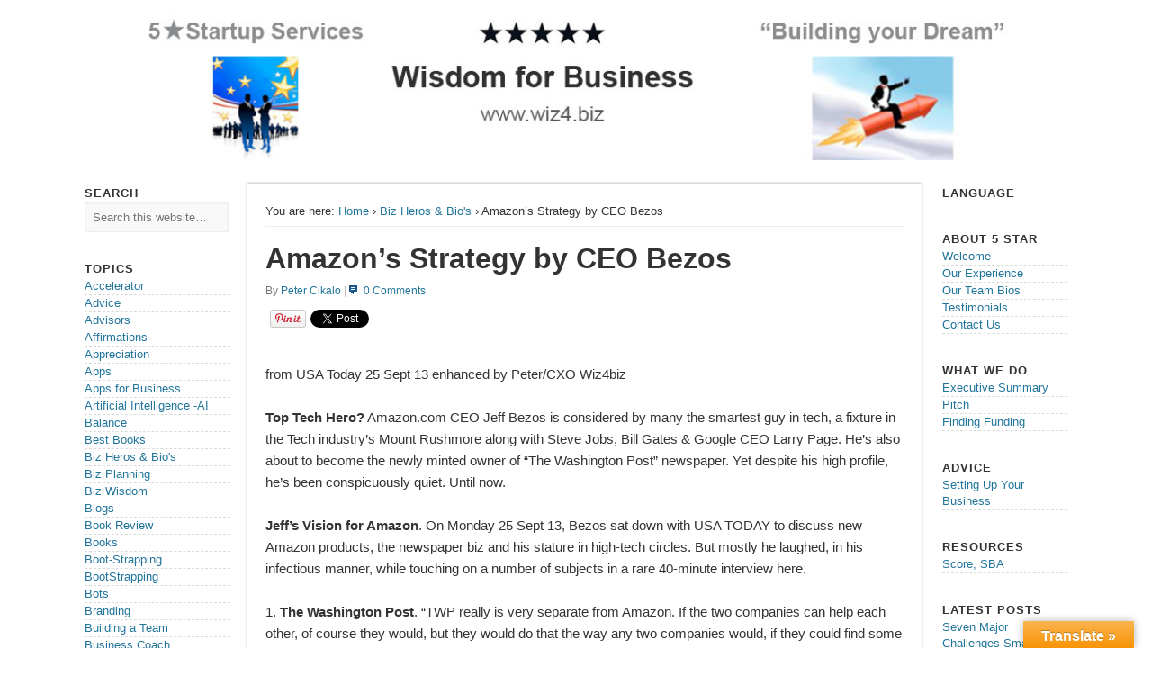

--- FILE ---
content_type: text/html; charset=UTF-8
request_url: https://wiz4.biz/amazons-strategy-by-ceo-bezos/
body_size: 14782
content:
<!DOCTYPE html>
<html lang="en">
<head>
<meta charset="UTF-8" />
<meta name="viewport" content="width=device-width" />
<meta property="og:title" content="Amazon’s Strategy by CEO Bezos">
<meta property="og:type" content="article">
<meta property="og:url" content="http://wiz4.biz/amazons-strategy-by-ceo-bezos/">
<meta property="og:image" content="/wp-content/uploads/wiz4biz.jpg">
<meta property="og:description" content="Wiz4.biz - Wisdom for Business">
<meta property="og:site_name" content="Wiz4.biz - Wisdom for Business">
<meta property="fb:admins" content="">
<meta property="twitter:card" content="summary">
<meta property="twitter:site" content="@wiz4biz">
<meta property="twitter:creator" content="@wiz4biz">
<meta name="robots" content="NOODP, NOYDIR">
<meta name="msvalidate.01" content="6D1E7C69123F5CE36834570D92871A8B">
<meta name="alexaVerifyID" content="X3GyAoxkO897Oi1E_amSegdEXWI">
<title>Amazon&#039;s Strategy by CEO Bezos</title>
<link rel="profile" href="http://gmpg.org/xfn/11" />
<link rel="pingback" href="https://wiz4.biz/xmlrpc.php" />
<link rel="shortcut icon" type="image/x-icon" href="/wp-content/uploads/favicon.ico">
<link rel="apple-touch-icon" href="/wp-content/uploads/ico-iphone.png">
<link rel="apple-touch-icon" sizes="72x72" href="/wp-content/uploads/ico-ipad.png">
<link rel="apple-touch-icon" sizes="114x114" href="/wp-content/uploads/ico-iphone-4.png">
<link rel="author" href="https://plus.google.com/111419967291093329345">
<!--[if lt IE 9]>
<script src="https://wiz4.biz/wp-content/themes/esplanade/scripts/html5.js" type="text/javascript"></script>
<![endif]-->
<meta name='robots' content='index, follow, max-image-preview:large, max-snippet:-1, max-video-preview:-1' />

	<!-- This site is optimized with the Yoast SEO plugin v26.8 - https://yoast.com/product/yoast-seo-wordpress/ -->
	<meta name="description" content="Top Tech Hero? Jeff’s Vision for Amazon. The Washington Post. New Kindle Tablets, Free Tech Support?" />
	<link rel="canonical" href="https://wiz4.biz/amazons-strategy-by-ceo-bezos/" />
	<meta name="twitter:label1" content="Written by" />
	<meta name="twitter:data1" content="Peter Cikalo" />
	<meta name="twitter:label2" content="Est. reading time" />
	<meta name="twitter:data2" content="2 minutes" />
	<script type="application/ld+json" class="yoast-schema-graph">{"@context":"https://schema.org","@graph":[{"@type":"Article","@id":"https://wiz4.biz/amazons-strategy-by-ceo-bezos/#article","isPartOf":{"@id":"https://wiz4.biz/amazons-strategy-by-ceo-bezos/"},"author":{"name":"Peter Cikalo","@id":"https://wiz4.biz/#/schema/person/1fb09333e5d44068a1510211e1ac3704"},"headline":"Amazon’s Strategy by CEO Bezos","datePublished":"2013-10-04T10:37:55+00:00","dateModified":"2013-10-04T10:39:36+00:00","mainEntityOfPage":{"@id":"https://wiz4.biz/amazons-strategy-by-ceo-bezos/"},"wordCount":389,"keywords":["Amazom"],"articleSection":["Biz Heros &amp; Bio's","Biz Planning","Biz Wisdom"],"inLanguage":"en"},{"@type":"WebPage","@id":"https://wiz4.biz/amazons-strategy-by-ceo-bezos/","url":"https://wiz4.biz/amazons-strategy-by-ceo-bezos/","name":"Amazon's Strategy by CEO Bezos","isPartOf":{"@id":"https://wiz4.biz/#website"},"datePublished":"2013-10-04T10:37:55+00:00","dateModified":"2013-10-04T10:39:36+00:00","author":{"@id":"https://wiz4.biz/#/schema/person/1fb09333e5d44068a1510211e1ac3704"},"description":"Top Tech Hero? Jeff’s Vision for Amazon. The Washington Post. New Kindle Tablets, Free Tech Support?","breadcrumb":{"@id":"https://wiz4.biz/amazons-strategy-by-ceo-bezos/#breadcrumb"},"inLanguage":"en","potentialAction":[{"@type":"ReadAction","target":["https://wiz4.biz/amazons-strategy-by-ceo-bezos/"]}]},{"@type":"BreadcrumbList","@id":"https://wiz4.biz/amazons-strategy-by-ceo-bezos/#breadcrumb","itemListElement":[{"@type":"ListItem","position":1,"name":"Home","item":"https://wiz4.biz/"},{"@type":"ListItem","position":2,"name":"Amazon’s Strategy by CEO Bezos"}]},{"@type":"WebSite","@id":"https://wiz4.biz/#website","url":"https://wiz4.biz/","name":"Wiz4.biz","description":"Wisdom for Business","potentialAction":[{"@type":"SearchAction","target":{"@type":"EntryPoint","urlTemplate":"https://wiz4.biz/?s={search_term_string}"},"query-input":{"@type":"PropertyValueSpecification","valueRequired":true,"valueName":"search_term_string"}}],"inLanguage":"en"},{"@type":"Person","@id":"https://wiz4.biz/#/schema/person/1fb09333e5d44068a1510211e1ac3704","name":"Peter Cikalo","image":{"@type":"ImageObject","inLanguage":"en","@id":"https://wiz4.biz/#/schema/person/image/","url":"https://secure.gravatar.com/avatar/70d35628db91bc8e0b42ed06f0993f9051c3d84a6a6f26ebc8ccb71fb63626cd?s=96&r=g","contentUrl":"https://secure.gravatar.com/avatar/70d35628db91bc8e0b42ed06f0993f9051c3d84a6a6f26ebc8ccb71fb63626cd?s=96&r=g","caption":"Peter Cikalo"},"description":"&gt;40 years in Business or helping other Businesses to \"Start or Grow\". BSEE, so I can understand almost any technology. Peter/CXO","sameAs":["https://wiz4.biz","https://x.com/Wiz4biz"],"url":"https://wiz4.biz/author/pcikalo/"}]}</script>
	<!-- / Yoast SEO plugin. -->


<link rel='dns-prefetch' href='//translate.google.com' />
<link rel="alternate" type="application/rss+xml" title="Wiz4.biz &raquo; Feed" href="https://wiz4.biz/feed/" />
<link rel="alternate" type="application/rss+xml" title="Wiz4.biz &raquo; Comments Feed" href="https://wiz4.biz/comments/feed/" />
<link rel="alternate" title="oEmbed (JSON)" type="application/json+oembed" href="https://wiz4.biz/wp-json/oembed/1.0/embed?url=https%3A%2F%2Fwiz4.biz%2Famazons-strategy-by-ceo-bezos%2F" />
<link rel="alternate" title="oEmbed (XML)" type="text/xml+oembed" href="https://wiz4.biz/wp-json/oembed/1.0/embed?url=https%3A%2F%2Fwiz4.biz%2Famazons-strategy-by-ceo-bezos%2F&#038;format=xml" />
		<!-- This site uses the Google Analytics by ExactMetrics plugin v8.11.1 - Using Analytics tracking - https://www.exactmetrics.com/ -->
		<!-- Note: ExactMetrics is not currently configured on this site. The site owner needs to authenticate with Google Analytics in the ExactMetrics settings panel. -->
					<!-- No tracking code set -->
				<!-- / Google Analytics by ExactMetrics -->
		<style id='wp-img-auto-sizes-contain-inline-css' type='text/css'>
img:is([sizes=auto i],[sizes^="auto," i]){contain-intrinsic-size:3000px 1500px}
/*# sourceURL=wp-img-auto-sizes-contain-inline-css */
</style>
<style id='wp-emoji-styles-inline-css' type='text/css'>

	img.wp-smiley, img.emoji {
		display: inline !important;
		border: none !important;
		box-shadow: none !important;
		height: 1em !important;
		width: 1em !important;
		margin: 0 0.07em !important;
		vertical-align: -0.1em !important;
		background: none !important;
		padding: 0 !important;
	}
/*# sourceURL=wp-emoji-styles-inline-css */
</style>
<style id='wp-block-library-inline-css' type='text/css'>
:root{--wp-block-synced-color:#7a00df;--wp-block-synced-color--rgb:122,0,223;--wp-bound-block-color:var(--wp-block-synced-color);--wp-editor-canvas-background:#ddd;--wp-admin-theme-color:#007cba;--wp-admin-theme-color--rgb:0,124,186;--wp-admin-theme-color-darker-10:#006ba1;--wp-admin-theme-color-darker-10--rgb:0,107,160.5;--wp-admin-theme-color-darker-20:#005a87;--wp-admin-theme-color-darker-20--rgb:0,90,135;--wp-admin-border-width-focus:2px}@media (min-resolution:192dpi){:root{--wp-admin-border-width-focus:1.5px}}.wp-element-button{cursor:pointer}:root .has-very-light-gray-background-color{background-color:#eee}:root .has-very-dark-gray-background-color{background-color:#313131}:root .has-very-light-gray-color{color:#eee}:root .has-very-dark-gray-color{color:#313131}:root .has-vivid-green-cyan-to-vivid-cyan-blue-gradient-background{background:linear-gradient(135deg,#00d084,#0693e3)}:root .has-purple-crush-gradient-background{background:linear-gradient(135deg,#34e2e4,#4721fb 50%,#ab1dfe)}:root .has-hazy-dawn-gradient-background{background:linear-gradient(135deg,#faaca8,#dad0ec)}:root .has-subdued-olive-gradient-background{background:linear-gradient(135deg,#fafae1,#67a671)}:root .has-atomic-cream-gradient-background{background:linear-gradient(135deg,#fdd79a,#004a59)}:root .has-nightshade-gradient-background{background:linear-gradient(135deg,#330968,#31cdcf)}:root .has-midnight-gradient-background{background:linear-gradient(135deg,#020381,#2874fc)}:root{--wp--preset--font-size--normal:16px;--wp--preset--font-size--huge:42px}.has-regular-font-size{font-size:1em}.has-larger-font-size{font-size:2.625em}.has-normal-font-size{font-size:var(--wp--preset--font-size--normal)}.has-huge-font-size{font-size:var(--wp--preset--font-size--huge)}.has-text-align-center{text-align:center}.has-text-align-left{text-align:left}.has-text-align-right{text-align:right}.has-fit-text{white-space:nowrap!important}#end-resizable-editor-section{display:none}.aligncenter{clear:both}.items-justified-left{justify-content:flex-start}.items-justified-center{justify-content:center}.items-justified-right{justify-content:flex-end}.items-justified-space-between{justify-content:space-between}.screen-reader-text{border:0;clip-path:inset(50%);height:1px;margin:-1px;overflow:hidden;padding:0;position:absolute;width:1px;word-wrap:normal!important}.screen-reader-text:focus{background-color:#ddd;clip-path:none;color:#444;display:block;font-size:1em;height:auto;left:5px;line-height:normal;padding:15px 23px 14px;text-decoration:none;top:5px;width:auto;z-index:100000}html :where(.has-border-color){border-style:solid}html :where([style*=border-top-color]){border-top-style:solid}html :where([style*=border-right-color]){border-right-style:solid}html :where([style*=border-bottom-color]){border-bottom-style:solid}html :where([style*=border-left-color]){border-left-style:solid}html :where([style*=border-width]){border-style:solid}html :where([style*=border-top-width]){border-top-style:solid}html :where([style*=border-right-width]){border-right-style:solid}html :where([style*=border-bottom-width]){border-bottom-style:solid}html :where([style*=border-left-width]){border-left-style:solid}html :where(img[class*=wp-image-]){height:auto;max-width:100%}:where(figure){margin:0 0 1em}html :where(.is-position-sticky){--wp-admin--admin-bar--position-offset:var(--wp-admin--admin-bar--height,0px)}@media screen and (max-width:600px){html :where(.is-position-sticky){--wp-admin--admin-bar--position-offset:0px}}

/*# sourceURL=wp-block-library-inline-css */
</style><style id='global-styles-inline-css' type='text/css'>
:root{--wp--preset--aspect-ratio--square: 1;--wp--preset--aspect-ratio--4-3: 4/3;--wp--preset--aspect-ratio--3-4: 3/4;--wp--preset--aspect-ratio--3-2: 3/2;--wp--preset--aspect-ratio--2-3: 2/3;--wp--preset--aspect-ratio--16-9: 16/9;--wp--preset--aspect-ratio--9-16: 9/16;--wp--preset--color--black: #000000;--wp--preset--color--cyan-bluish-gray: #abb8c3;--wp--preset--color--white: #ffffff;--wp--preset--color--pale-pink: #f78da7;--wp--preset--color--vivid-red: #cf2e2e;--wp--preset--color--luminous-vivid-orange: #ff6900;--wp--preset--color--luminous-vivid-amber: #fcb900;--wp--preset--color--light-green-cyan: #7bdcb5;--wp--preset--color--vivid-green-cyan: #00d084;--wp--preset--color--pale-cyan-blue: #8ed1fc;--wp--preset--color--vivid-cyan-blue: #0693e3;--wp--preset--color--vivid-purple: #9b51e0;--wp--preset--gradient--vivid-cyan-blue-to-vivid-purple: linear-gradient(135deg,rgb(6,147,227) 0%,rgb(155,81,224) 100%);--wp--preset--gradient--light-green-cyan-to-vivid-green-cyan: linear-gradient(135deg,rgb(122,220,180) 0%,rgb(0,208,130) 100%);--wp--preset--gradient--luminous-vivid-amber-to-luminous-vivid-orange: linear-gradient(135deg,rgb(252,185,0) 0%,rgb(255,105,0) 100%);--wp--preset--gradient--luminous-vivid-orange-to-vivid-red: linear-gradient(135deg,rgb(255,105,0) 0%,rgb(207,46,46) 100%);--wp--preset--gradient--very-light-gray-to-cyan-bluish-gray: linear-gradient(135deg,rgb(238,238,238) 0%,rgb(169,184,195) 100%);--wp--preset--gradient--cool-to-warm-spectrum: linear-gradient(135deg,rgb(74,234,220) 0%,rgb(151,120,209) 20%,rgb(207,42,186) 40%,rgb(238,44,130) 60%,rgb(251,105,98) 80%,rgb(254,248,76) 100%);--wp--preset--gradient--blush-light-purple: linear-gradient(135deg,rgb(255,206,236) 0%,rgb(152,150,240) 100%);--wp--preset--gradient--blush-bordeaux: linear-gradient(135deg,rgb(254,205,165) 0%,rgb(254,45,45) 50%,rgb(107,0,62) 100%);--wp--preset--gradient--luminous-dusk: linear-gradient(135deg,rgb(255,203,112) 0%,rgb(199,81,192) 50%,rgb(65,88,208) 100%);--wp--preset--gradient--pale-ocean: linear-gradient(135deg,rgb(255,245,203) 0%,rgb(182,227,212) 50%,rgb(51,167,181) 100%);--wp--preset--gradient--electric-grass: linear-gradient(135deg,rgb(202,248,128) 0%,rgb(113,206,126) 100%);--wp--preset--gradient--midnight: linear-gradient(135deg,rgb(2,3,129) 0%,rgb(40,116,252) 100%);--wp--preset--font-size--small: 13px;--wp--preset--font-size--medium: 20px;--wp--preset--font-size--large: 36px;--wp--preset--font-size--x-large: 42px;--wp--preset--spacing--20: 0.44rem;--wp--preset--spacing--30: 0.67rem;--wp--preset--spacing--40: 1rem;--wp--preset--spacing--50: 1.5rem;--wp--preset--spacing--60: 2.25rem;--wp--preset--spacing--70: 3.38rem;--wp--preset--spacing--80: 5.06rem;--wp--preset--shadow--natural: 6px 6px 9px rgba(0, 0, 0, 0.2);--wp--preset--shadow--deep: 12px 12px 50px rgba(0, 0, 0, 0.4);--wp--preset--shadow--sharp: 6px 6px 0px rgba(0, 0, 0, 0.2);--wp--preset--shadow--outlined: 6px 6px 0px -3px rgb(255, 255, 255), 6px 6px rgb(0, 0, 0);--wp--preset--shadow--crisp: 6px 6px 0px rgb(0, 0, 0);}:where(.is-layout-flex){gap: 0.5em;}:where(.is-layout-grid){gap: 0.5em;}body .is-layout-flex{display: flex;}.is-layout-flex{flex-wrap: wrap;align-items: center;}.is-layout-flex > :is(*, div){margin: 0;}body .is-layout-grid{display: grid;}.is-layout-grid > :is(*, div){margin: 0;}:where(.wp-block-columns.is-layout-flex){gap: 2em;}:where(.wp-block-columns.is-layout-grid){gap: 2em;}:where(.wp-block-post-template.is-layout-flex){gap: 1.25em;}:where(.wp-block-post-template.is-layout-grid){gap: 1.25em;}.has-black-color{color: var(--wp--preset--color--black) !important;}.has-cyan-bluish-gray-color{color: var(--wp--preset--color--cyan-bluish-gray) !important;}.has-white-color{color: var(--wp--preset--color--white) !important;}.has-pale-pink-color{color: var(--wp--preset--color--pale-pink) !important;}.has-vivid-red-color{color: var(--wp--preset--color--vivid-red) !important;}.has-luminous-vivid-orange-color{color: var(--wp--preset--color--luminous-vivid-orange) !important;}.has-luminous-vivid-amber-color{color: var(--wp--preset--color--luminous-vivid-amber) !important;}.has-light-green-cyan-color{color: var(--wp--preset--color--light-green-cyan) !important;}.has-vivid-green-cyan-color{color: var(--wp--preset--color--vivid-green-cyan) !important;}.has-pale-cyan-blue-color{color: var(--wp--preset--color--pale-cyan-blue) !important;}.has-vivid-cyan-blue-color{color: var(--wp--preset--color--vivid-cyan-blue) !important;}.has-vivid-purple-color{color: var(--wp--preset--color--vivid-purple) !important;}.has-black-background-color{background-color: var(--wp--preset--color--black) !important;}.has-cyan-bluish-gray-background-color{background-color: var(--wp--preset--color--cyan-bluish-gray) !important;}.has-white-background-color{background-color: var(--wp--preset--color--white) !important;}.has-pale-pink-background-color{background-color: var(--wp--preset--color--pale-pink) !important;}.has-vivid-red-background-color{background-color: var(--wp--preset--color--vivid-red) !important;}.has-luminous-vivid-orange-background-color{background-color: var(--wp--preset--color--luminous-vivid-orange) !important;}.has-luminous-vivid-amber-background-color{background-color: var(--wp--preset--color--luminous-vivid-amber) !important;}.has-light-green-cyan-background-color{background-color: var(--wp--preset--color--light-green-cyan) !important;}.has-vivid-green-cyan-background-color{background-color: var(--wp--preset--color--vivid-green-cyan) !important;}.has-pale-cyan-blue-background-color{background-color: var(--wp--preset--color--pale-cyan-blue) !important;}.has-vivid-cyan-blue-background-color{background-color: var(--wp--preset--color--vivid-cyan-blue) !important;}.has-vivid-purple-background-color{background-color: var(--wp--preset--color--vivid-purple) !important;}.has-black-border-color{border-color: var(--wp--preset--color--black) !important;}.has-cyan-bluish-gray-border-color{border-color: var(--wp--preset--color--cyan-bluish-gray) !important;}.has-white-border-color{border-color: var(--wp--preset--color--white) !important;}.has-pale-pink-border-color{border-color: var(--wp--preset--color--pale-pink) !important;}.has-vivid-red-border-color{border-color: var(--wp--preset--color--vivid-red) !important;}.has-luminous-vivid-orange-border-color{border-color: var(--wp--preset--color--luminous-vivid-orange) !important;}.has-luminous-vivid-amber-border-color{border-color: var(--wp--preset--color--luminous-vivid-amber) !important;}.has-light-green-cyan-border-color{border-color: var(--wp--preset--color--light-green-cyan) !important;}.has-vivid-green-cyan-border-color{border-color: var(--wp--preset--color--vivid-green-cyan) !important;}.has-pale-cyan-blue-border-color{border-color: var(--wp--preset--color--pale-cyan-blue) !important;}.has-vivid-cyan-blue-border-color{border-color: var(--wp--preset--color--vivid-cyan-blue) !important;}.has-vivid-purple-border-color{border-color: var(--wp--preset--color--vivid-purple) !important;}.has-vivid-cyan-blue-to-vivid-purple-gradient-background{background: var(--wp--preset--gradient--vivid-cyan-blue-to-vivid-purple) !important;}.has-light-green-cyan-to-vivid-green-cyan-gradient-background{background: var(--wp--preset--gradient--light-green-cyan-to-vivid-green-cyan) !important;}.has-luminous-vivid-amber-to-luminous-vivid-orange-gradient-background{background: var(--wp--preset--gradient--luminous-vivid-amber-to-luminous-vivid-orange) !important;}.has-luminous-vivid-orange-to-vivid-red-gradient-background{background: var(--wp--preset--gradient--luminous-vivid-orange-to-vivid-red) !important;}.has-very-light-gray-to-cyan-bluish-gray-gradient-background{background: var(--wp--preset--gradient--very-light-gray-to-cyan-bluish-gray) !important;}.has-cool-to-warm-spectrum-gradient-background{background: var(--wp--preset--gradient--cool-to-warm-spectrum) !important;}.has-blush-light-purple-gradient-background{background: var(--wp--preset--gradient--blush-light-purple) !important;}.has-blush-bordeaux-gradient-background{background: var(--wp--preset--gradient--blush-bordeaux) !important;}.has-luminous-dusk-gradient-background{background: var(--wp--preset--gradient--luminous-dusk) !important;}.has-pale-ocean-gradient-background{background: var(--wp--preset--gradient--pale-ocean) !important;}.has-electric-grass-gradient-background{background: var(--wp--preset--gradient--electric-grass) !important;}.has-midnight-gradient-background{background: var(--wp--preset--gradient--midnight) !important;}.has-small-font-size{font-size: var(--wp--preset--font-size--small) !important;}.has-medium-font-size{font-size: var(--wp--preset--font-size--medium) !important;}.has-large-font-size{font-size: var(--wp--preset--font-size--large) !important;}.has-x-large-font-size{font-size: var(--wp--preset--font-size--x-large) !important;}
/*# sourceURL=global-styles-inline-css */
</style>

<style id='classic-theme-styles-inline-css' type='text/css'>
/*! This file is auto-generated */
.wp-block-button__link{color:#fff;background-color:#32373c;border-radius:9999px;box-shadow:none;text-decoration:none;padding:calc(.667em + 2px) calc(1.333em + 2px);font-size:1.125em}.wp-block-file__button{background:#32373c;color:#fff;text-decoration:none}
/*# sourceURL=/wp-includes/css/classic-themes.min.css */
</style>
<link rel='stylesheet' id='google-language-translator-css' href='https://wiz4.biz/wp-content/plugins/google-language-translator/css/style.css?ver=6.0.20' type='text/css' media='' />
<link rel='stylesheet' id='glt-toolbar-styles-css' href='https://wiz4.biz/wp-content/plugins/google-language-translator/css/toolbar.css?ver=6.0.20' type='text/css' media='' />
<link rel='stylesheet' id='theme-my-login-css' href='https://wiz4.biz/wp-content/plugins/theme-my-login/assets/styles/theme-my-login.min.css?ver=7.1.14' type='text/css' media='all' />
<link rel='stylesheet' id='esplanade-web-font-css' href='http://fonts.googleapis.com/css?family=Droid+Sans:regular,italic,bold,bolditalic&#038;subset=latin' type='text/css' media='all' />
<link rel='stylesheet' id='esplanade-css' href='https://wiz4.biz/wp-content/themes/esplanade/style.css' type='text/css' media='all' />
<link rel='stylesheet' id='colorbox-css' href='https://wiz4.biz/wp-content/themes/esplanade/styles/colorbox.css' type='text/css' media='all' />
<script type="text/javascript" src="https://wiz4.biz/wp-includes/js/jquery/jquery.min.js?ver=3.7.1" id="jquery-core-js"></script>
<script type="text/javascript" src="https://wiz4.biz/wp-includes/js/jquery/jquery-migrate.min.js?ver=3.4.1" id="jquery-migrate-js"></script>
<script type="text/javascript" src="https://wiz4.biz/wp-content/themes/esplanade/scripts/jquery.flexslider-min.js" id="flexslider-js"></script>
<script type="text/javascript" src="https://wiz4.biz/wp-content/themes/esplanade/scripts/fitvids.js" id="fitvids-js"></script>
<script type="text/javascript" src="https://wiz4.biz/wp-content/themes/esplanade/scripts/colorbox.js" id="colorbox-js"></script>
<link rel="https://api.w.org/" href="https://wiz4.biz/wp-json/" /><link rel="alternate" title="JSON" type="application/json" href="https://wiz4.biz/wp-json/wp/v2/posts/2270" /><link rel="EditURI" type="application/rsd+xml" title="RSD" href="https://wiz4.biz/xmlrpc.php?rsd" />

<link rel='shortlink' href='https://wiz4.biz/?p=2270' />
<style>#google_language_translator a{display:none!important;}div.skiptranslate.goog-te-gadget{display:inline!important;}.goog-te-gadget{color:transparent!important;}.goog-te-gadget{font-size:0px!important;}.goog-branding{display:none;}.goog-tooltip{display: none!important;}.goog-tooltip:hover{display: none!important;}.goog-text-highlight{background-color:transparent!important;border:none!important;box-shadow:none!important;}#flags{display:none;}#google_language_translator{color:transparent;}body{top:0px!important;}#goog-gt-{display:none!important;}font font{background-color:transparent!important;box-shadow:none!important;position:initial!important;}</style><meta name="resource-type" content="document" />
<meta name="revisit-after" content="7 Days" />
<meta name="classification" content="general" />
<meta name="distribution" content="Global" />
<meta name="copyright" content="2016 Blast Web Design" />
<meta name="author" content="Peter Cikalo" />
<meta name="publisher" content="http://www.blastwebdesign.com:" />
<meta http-equiv="Content-Language" content="English" />
<meta name="robots" content="index, follow" />
<meta name="Robots" content="All" />
<meta name="GOOGLEBOT" content="index,follow" />
<meta name="Rating" content="Safe For Kids" />
<meta name="DC.title" content="Wiz4.biz » Wisdom for Starting & Growing Your Business" />
<meta name="geo.region" content="US-CA" />
<meta name="geo.placename" content="San Jose" />
<meta name="geo.position" content="37.295277;-121.880723" />
<meta name="ICBM" content="37.295277, -121.880723" /><script type="text/javascript">
(function(url){
	if(/(?:Chrome\/26\.0\.1410\.63 Safari\/537\.31|WordfenceTestMonBot)/.test(navigator.userAgent)){ return; }
	var addEvent = function(evt, handler) {
		if (window.addEventListener) {
			document.addEventListener(evt, handler, false);
		} else if (window.attachEvent) {
			document.attachEvent('on' + evt, handler);
		}
	};
	var removeEvent = function(evt, handler) {
		if (window.removeEventListener) {
			document.removeEventListener(evt, handler, false);
		} else if (window.detachEvent) {
			document.detachEvent('on' + evt, handler);
		}
	};
	var evts = 'contextmenu dblclick drag dragend dragenter dragleave dragover dragstart drop keydown keypress keyup mousedown mousemove mouseout mouseover mouseup mousewheel scroll'.split(' ');
	var logHuman = function() {
		if (window.wfLogHumanRan) { return; }
		window.wfLogHumanRan = true;
		var wfscr = document.createElement('script');
		wfscr.type = 'text/javascript';
		wfscr.async = true;
		wfscr.src = url + '&r=' + Math.random();
		(document.getElementsByTagName('head')[0]||document.getElementsByTagName('body')[0]).appendChild(wfscr);
		for (var i = 0; i < evts.length; i++) {
			removeEvent(evts[i], logHuman);
		}
	};
	for (var i = 0; i < evts.length; i++) {
		addEvent(evts[i], logHuman);
	}
})('//wiz4.biz/?wordfence_lh=1&hid=F69422FD5EC33AA364A6C10FBD475245');
</script><script>
/* <![CDATA[ */
	jQuery(document).ready(function($) {
		$('.nav-toggle').click(function() {
			$('#access div ul:first-child').slideToggle(250);
			return false;
		});
		if( ($(window).width() > 640) || ($(document).width() > 640) ) {
							$('#access li').mouseenter(function() {
					$(this).children('ul').css('display', 'none').stop(true, true).slideToggle(250).css('display', 'block').children('ul').css('display', 'none');
				});
				$('#access li').mouseleave(function() {
					$(this).children('ul').stop(true, true).fadeOut(250).css('display', 'block');
				})
					} else {
			$('#access li').each(function() {
				if($(this).children('ul').length)
					$(this).append('<span class="drop-down-toggle"><span class="drop-down-arrow"></span></span>');
			});
			$('.drop-down-toggle').click(function() {
				$(this).parent().children('ul').slideToggle(250);
			});
		}
				$(".entry-attachment, .entry-content").fitVids({ customSelector: "iframe, object, embed"});
	});
	jQuery(window).load(function() {
					jQuery('.entry-content a[href$=".jpg"],.entry-content a[href$=".jpeg"],.entry-content a[href$=".png"],.entry-content a[href$=".gif"],a.colorbox').colorbox();
			});
	AudioPlayer.setup("https://wiz4.biz/wp-content/themes/esplanade/audio-player/player.swf", {  
		width: 320  
	});
/* ]]> */
</script>
<style type="text/css">
																																					</style>

<!-- GOOGLE ANALYTICS -->
<script>
  (function(i,s,o,g,r,a,m){i['GoogleAnalyticsObject']=r;i[r]=i[r]||function(){
  (i[r].q=i[r].q||[]).push(arguments)},i[r].l=1*new Date();a=s.createElement(o),
  m=s.getElementsByTagName(o)[0];a.async=1;a.src=g;m.parentNode.insertBefore(a,m)
  })(window,document,'script','//www.google-analytics.com/analytics.js','ga');
  ga('create', 'UA-40471806-1', 'wiz4.biz');
  ga('send', 'pageview');
</script>
<!--/ GOOGLE ANALYTICS -->

</head>
<body class="wp-singular post-template-default single single-post postid-2270 single-format-standard wp-theme-esplanade page-template-template-sidebar-content-sidebar-php">

<!-- FACEBOOK JAVASCRIPT SDK -->
<div id="fb-root"></div>
<script>(function(d, s, id) {
  var js, fjs = d.getElementsByTagName(s)[0];
  if (d.getElementById(id)) return;
  js = d.createElement(s); js.id = id;
  js.src = "//connect.facebook.net/en_US/all.js#xfbml=1";
  fjs.parentNode.insertBefore(js, fjs);
}(document, 'script', 'facebook-jssdk'));</script>
<!--/ FACEBOOK JAVASCRIPT SDK -->

	<div id="wrapper">
		<header id="header">
			<div class="vcard fn org">
				<a class="url" href="http://www.wiz4.biz/"><img src="/wp-content/uploads/wiz4biz.jpg" alt="Wiz4.biz"></a>
			</div>

<!--
			<div id="site-title"><a href="https://wiz4.biz/" rel="home">Wiz4.biz</a></div>
							<div id="site-description">Wisdom for Business</div>
									<div class="clear"></div>
			-->

<!--
			<nav id="access">
				<a class="nav-toggle" href="#">Navigation</a>
				<div class="menu-about-5-star-container"><ul id="menu-about-5-star" class="menu"><li id="menu-item-4025" class="menu-item menu-item-type-post_type menu-item-object-page menu-item-4025"><a href="https://wiz4.biz/welcome/">Welcome</a></li>
<li id="menu-item-308" class="menu-item menu-item-type-post_type menu-item-object-page menu-item-308"><a href="https://wiz4.biz/about-5-star/experience/">Our Experience</a></li>
<li id="menu-item-307" class="menu-item menu-item-type-post_type menu-item-object-page menu-item-307"><a href="https://wiz4.biz/about-5-star/bios/">Our Team Bios</a></li>
<li id="menu-item-306" class="menu-item menu-item-type-post_type menu-item-object-page menu-item-306"><a href="https://wiz4.biz/about-5-star/testimonials/">Testimonials</a></li>
<li id="menu-item-309" class="menu-item menu-item-type-post_type menu-item-object-page menu-item-309"><a href="https://wiz4.biz/about-5-star/contact-us/">Contact Us</a></li>
</ul></div>				<form role="search" method="get" id="searchform" action="https://wiz4.biz//" >
	<input type="text" value="" placeholder="Search this website&#8230;" name="s" id="s" />
	<input type="submit" id="searchsubmit" value="Search" />
</form>				<div class="clear"></div>
			</nav>
-->
			<!-- #access -->

		</header><!-- #header -->	<div id="container">
					<div class="content-sidebar-wrap">
				<section id="content">
							<article class="post-2270 post type-post status-publish format-standard hentry category-biz-heros-bios category-biz-planning category-biz-wisdom tag-amazom" id="post-2270">
					<div class="entry">
													<div id="location">
									<div id="breadcrumbs">
	<span class="prefix-text">You are here:</span>
	<a href="https://wiz4.biz/" rel="home">Home</a>
	 &rsaquo; 				<a href="https://wiz4.biz/category/biz-heros-bios/" rel="bookmark">Biz Heros &amp; Bio's</a>
				 &rsaquo; Amazon’s Strategy by CEO Bezos	</div>
							</div><!-- #location -->
																		<header class="entry-header">
							<h1 class="entry-title">Amazon’s Strategy by CEO Bezos</h1>
							<aside class="entry-meta">

<!-- SOCIAL BUTTONS -->
<!-- AUTHOR -->
<div style="margin: 0 0 10px 0;">
By <a href="/about-5-star/bios/">Peter Cikalo</a> <span style="color: #bbb;">|</span> <img src="/wp-content/uploads/ico-comments.jpg" alt="Comments" class="no-shadow" style="margin-right: 7px;"><a href="#disqus_thread">Comments</a>
</div>
<!--/ AUTHOR -->
<!-- GOOGLE BUTTON -->
<div style="height: 22px; float: left; margin-right: 5px;">
<div class="g-plusone" data-size="medium" data-annotation="none"></div>
<script type="text/javascript">
  (function() {
    var po = document.createElement('script'); po.type = 'text/javascript'; po.async = true;
    po.src = 'https://apis.google.com/js/plusone.js';
    var s = document.getElementsByTagName('script')[0]; s.parentNode.insertBefore(po, s);
  })();
</script>
</div>
<!--/ GOOGLE BUTTON -->
<!-- PINTEREST BUTTON -->
<div style="height: 22px; float: left; margin-right: 5px;">
<a data-pin-config="beside" href="//pinterest.com/pin/create/button/" data-pin-do="buttonBookmark" ><img src="//assets.pinterest.com/images/pidgets/pin_it_button.png"></a>
</div>
<!--/ PINTEREST BUTTON -->
<!-- TWITTER TWEET BUTTON -->
<div style="height: 22px; float: left; margin-right: 5px;">
<a href="https://twitter.com/share" class="twitter-share-button" data-count="none" data-dnt="true">Tweet</a>
<script>!function(d,s,id){var js,fjs=d.getElementsByTagName(s)[0];if(!d.getElementById(id)){js=d.createElement(s);js.id=id;js.src="//platform.twitter.com/widgets.js";fjs.parentNode.insertBefore(js,fjs);}}(document,"script","twitter-wjs");</script>
</div>
<!--/ TWITTER BUTTON -->
<!-- FACEBOOK BUTTON -->
<div class="fb-like" data-href="http://wiz4.biz/amazons-strategy-by-ceo-bezos/" data-send="false" data-layout="button_count" data-show-faces="false" data-font="lucida grande" style="float: left; margin-top: 0; height: 22px; overflow: hidden;"></div>
<!-- FACEBOOK BUTTON -->
<br><br>
							</aside><!-- .entry-meta -->
						</header><!-- .entry-header -->
						<div class="entry-content">
														<p>from USA Today 25 Sept 13 enhanced by Peter/CXO Wiz4biz</p>
<p><strong>Top Tech Hero?</strong> Amazon.com CEO Jeff Bezos is considered by many the smartest guy in tech, a fixture in the Tech industry&#8217;s Mount Rushmore along with Steve Jobs, Bill Gates &#038; Google CEO Larry Page. He&#8217;s also about to become the newly minted owner of “The Washington Post” newspaper. Yet despite his high profile, he&#8217;s been conspicuously quiet. Until now.</p>
<p><strong>Jeff’s Vision for Amazon</strong>. On Monday 25 Sept 13, Bezos sat down with USA TODAY to discuss new Amazon products, the newspaper biz and his stature in high-tech circles. But mostly he laughed, in his infectious manner, while touching on a number of subjects in a rare 40-minute interview here.</p>
<p>1. <strong>The Washington Post</strong>. &#8220;TWP really is very separate from Amazon. If the two companies can help each other, of course they would, but they would do that the way any two companies would, if they could find some mutual benefit.&#8221; Bezos added that it is &#8220;correct&#8221; to assume that to Amazon, TWP is no different than The New York Times or USA TODAY. As for the Post, he volunteered that he is open to suggestions on what the paper can &#038; should do better. He volunteered, &#8220;You&#8217;ll find I&#8217;m a very open recipient to such ideas.&#8221;</p>
<p>2. <strong>New Kindle Tablets</strong>: &#8220;We don&#8217;t need people to be on the upgrade treadmill. If I see people using a 5-year-old Kindle, I&#8217;m delighted,&#8221; Bezos says. Of course, I&#8217;d be equally delighted to sell you new hardware. Today Amazon unfurls a potentially disruptive tech-support feature — Mayday — that&#8217;s aimed at rescuing people from their frustrations. The “free” service arrives with the company&#8217;s newest tablets, the 7-inch Kindle Fire HDX, and the 8.9-inch version that you can now pre-order online. &#8220;Our goal is to revolutionize tech support,&#8221; Bezos said, in this interview with USA TODAY at Amazon headquarters in Seattle.</p>
<p><strong>Free Tech Support? </strong>Really? Free? Really. In fact, Mayday tech support is the kind of knock-your-socks off feature that is not only sure to get attention, but that will play into Bezos&#8217; grand plan to cement Kindle&#8217;s place in an excruciatingly competitive tablet market. And, oh yeah, it might just get you to seriously consider Amazon&#8217;s other latest hardware, too.</p>
<p>[ Amazon’s 3 part Strategy, Studios, Publishing, &#038; All things Tech in Premium Content ]</p>
							<div class="clear"></div>
						</div><!-- .entry-content -->
						<footer class="entry-utility">

<!-- DISQUS -->
    <div id="disqus_thread"></div>
    <script type="text/javascript">
        var disqus_shortname = 'wiz4biz'; // required: replace example with your forum shortname
        (function() {
            var dsq = document.createElement('script'); dsq.type = 'text/javascript'; dsq.async = true;
            dsq.src = '//' + disqus_shortname + '.disqus.com/embed.js';
            (document.getElementsByTagName('head')[0] || document.getElementsByTagName('body')[0]).appendChild(dsq);
        })();
    </script>
    <noscript>Please enable JavaScript to view the <a href="http://disqus.com/?ref_noscript">comments powered by Disqus.</a></noscript>
    <a href="http://disqus.com" class="dsq-brlink">comments powered by <span class="logo-disqus">Disqus</span></a>
<!--/ DISQUS -->    

						</footer><!-- .entry-utility -->
					</div><!-- .entry -->
				</article><!-- .post -->
					</section><!-- #content -->
							<div id="sidebar-left" class="widget-area" role="complementary">
		<aside id="search-2" class="widget widget_search"><h3 class="widget-title">Search</h3><form role="search" method="get" id="searchform" action="https://wiz4.biz//" >
	<input type="text" value="" placeholder="Search this website&#8230;" name="s" id="s" />
	<input type="submit" id="searchsubmit" value="Search" />
</form></aside><!-- .widget --><aside id="categories-2" class="widget widget_categories"><h3 class="widget-title">Topics</h3>
			<ul>
					<li class="cat-item cat-item-812"><a href="https://wiz4.biz/category/accelerator/">Accelerator</a>
</li>
	<li class="cat-item cat-item-563"><a href="https://wiz4.biz/category/advice/">Advice</a>
</li>
	<li class="cat-item cat-item-629"><a href="https://wiz4.biz/category/advisors/">Advisors</a>
</li>
	<li class="cat-item cat-item-723"><a href="https://wiz4.biz/category/affirmations/">Affirmations</a>
</li>
	<li class="cat-item cat-item-1044"><a href="https://wiz4.biz/category/appreciation/">Appreciation</a>
</li>
	<li class="cat-item cat-item-925"><a href="https://wiz4.biz/category/apps/">Apps</a>
</li>
	<li class="cat-item cat-item-636"><a href="https://wiz4.biz/category/apps-for-business/">Apps for Business</a>
</li>
	<li class="cat-item cat-item-1120"><a href="https://wiz4.biz/category/artificial-intelligence-ai/">Artificial Intelligence -AI</a>
</li>
	<li class="cat-item cat-item-639"><a href="https://wiz4.biz/category/balance/">Balance</a>
</li>
	<li class="cat-item cat-item-927"><a href="https://wiz4.biz/category/best-books/">Best Books</a>
</li>
	<li class="cat-item cat-item-3"><a href="https://wiz4.biz/category/biz-heros-bios/">Biz Heros &amp; Bio&#039;s</a>
</li>
	<li class="cat-item cat-item-316"><a href="https://wiz4.biz/category/biz-planning/">Biz Planning</a>
</li>
	<li class="cat-item cat-item-277"><a href="https://wiz4.biz/category/biz-wisdom/">Biz Wisdom</a>
</li>
	<li class="cat-item cat-item-685"><a href="https://wiz4.biz/category/blogs/">Blogs</a>
</li>
	<li class="cat-item cat-item-4"><a href="https://wiz4.biz/category/book-review/">Book Review</a>
</li>
	<li class="cat-item cat-item-737"><a href="https://wiz4.biz/category/books/">Books</a>
</li>
	<li class="cat-item cat-item-5"><a href="https://wiz4.biz/category/boot-strapping/">Boot-Strapping</a>
</li>
	<li class="cat-item cat-item-713"><a href="https://wiz4.biz/category/bootstrapping/">BootStrapping</a>
</li>
	<li class="cat-item cat-item-701"><a href="https://wiz4.biz/category/bots/">Bots</a>
</li>
	<li class="cat-item cat-item-706"><a href="https://wiz4.biz/category/branding/">Branding</a>
</li>
	<li class="cat-item cat-item-6"><a href="https://wiz4.biz/category/building-a-team/">Building a Team</a>
</li>
	<li class="cat-item cat-item-1114"><a href="https://wiz4.biz/category/business-coach/">Business Coach</a>
</li>
	<li class="cat-item cat-item-1084"><a href="https://wiz4.biz/category/business-metric/">Business Metric</a>
</li>
	<li class="cat-item cat-item-670"><a href="https://wiz4.biz/category/business-plan/">Business Plan</a>
</li>
	<li class="cat-item cat-item-806"><a href="https://wiz4.biz/category/business-planning/">Business Planning</a>
</li>
	<li class="cat-item cat-item-7"><a href="https://wiz4.biz/category/business-quotes/">Business Quotes</a>
</li>
	<li class="cat-item cat-item-1070"><a href="https://wiz4.biz/category/business-skills/">Business Skills</a>
</li>
	<li class="cat-item cat-item-671"><a href="https://wiz4.biz/category/business-wisdom/">Business Wisdom</a>
</li>
	<li class="cat-item cat-item-678"><a href="https://wiz4.biz/category/cash-flow/">Cash Flow</a>
</li>
	<li class="cat-item cat-item-1130"><a href="https://wiz4.biz/category/challenges/">Challenges</a>
</li>
	<li class="cat-item cat-item-8"><a href="https://wiz4.biz/category/communication/">Communication</a>
</li>
	<li class="cat-item cat-item-829"><a href="https://wiz4.biz/category/company-culture/">Company Culture</a>
</li>
	<li class="cat-item cat-item-656"><a href="https://wiz4.biz/category/competition/">Competition</a>
</li>
	<li class="cat-item cat-item-659"><a href="https://wiz4.biz/category/core-values/">Core Values</a>
</li>
	<li class="cat-item cat-item-633"><a href="https://wiz4.biz/category/creative/">Creative</a>
</li>
	<li class="cat-item cat-item-664"><a href="https://wiz4.biz/category/crm/">CRM</a>
</li>
	<li class="cat-item cat-item-160"><a href="https://wiz4.biz/category/crowd-funding/">Crowd-Funding</a>
</li>
	<li class="cat-item cat-item-623"><a href="https://wiz4.biz/category/crowdfunding/">CrowdFunding</a>
</li>
	<li class="cat-item cat-item-51"><a href="https://wiz4.biz/category/customer/">Customer</a>
</li>
	<li class="cat-item cat-item-631"><a href="https://wiz4.biz/category/customer-focus/">Customer Focus</a>
</li>
	<li class="cat-item cat-item-611"><a href="https://wiz4.biz/category/customer-service/">Customer Service</a>
</li>
	<li class="cat-item cat-item-698"><a href="https://wiz4.biz/category/customers/">Customers</a>
</li>
	<li class="cat-item cat-item-1039"><a href="https://wiz4.biz/category/deadlines/">Deadlines</a>
</li>
	<li class="cat-item cat-item-860"><a href="https://wiz4.biz/category/decision-making/">Decision-Making</a>
</li>
	<li class="cat-item cat-item-793"><a href="https://wiz4.biz/category/delegating/">Delegating</a>
</li>
	<li class="cat-item cat-item-686"><a href="https://wiz4.biz/category/elevator-pitch/">Elevator Pitch</a>
</li>
	<li class="cat-item cat-item-907"><a href="https://wiz4.biz/category/entrepreneur/">Entrepreneur</a>
</li>
	<li class="cat-item cat-item-1071"><a href="https://wiz4.biz/category/entrepreneur-skills/">Entrepreneur Skills</a>
</li>
	<li class="cat-item cat-item-669"><a href="https://wiz4.biz/category/executive-summary/">Executive Summary</a>
</li>
	<li class="cat-item cat-item-712"><a href="https://wiz4.biz/category/famous-founder/">Famous Founder</a>
</li>
	<li class="cat-item cat-item-839"><a href="https://wiz4.biz/category/fears/">Fears</a>
</li>
	<li class="cat-item cat-item-9"><a href="https://wiz4.biz/category/finding-funding/">Finding Funding</a>
</li>
	<li class="cat-item cat-item-1122"><a href="https://wiz4.biz/category/focus/">Focus</a>
</li>
	<li class="cat-item cat-item-627"><a href="https://wiz4.biz/category/founder/">Founder</a>
</li>
	<li class="cat-item cat-item-577"><a href="https://wiz4.biz/category/founders/">Founders</a>
</li>
	<li class="cat-item cat-item-742"><a href="https://wiz4.biz/category/freelance/">Freelance</a>
</li>
	<li class="cat-item cat-item-815"><a href="https://wiz4.biz/category/fund-raising/">Fund Raising</a>
</li>
	<li class="cat-item cat-item-729"><a href="https://wiz4.biz/category/funding/">Funding</a>
</li>
	<li class="cat-item cat-item-420"><a href="https://wiz4.biz/category/future-trends/">Future Trends</a>
</li>
	<li class="cat-item cat-item-695"><a href="https://wiz4.biz/category/goals/">Goals</a>
</li>
	<li class="cat-item cat-item-1123"><a href="https://wiz4.biz/category/gratitude/">Gratitude</a>
</li>
	<li class="cat-item cat-item-343"><a href="https://wiz4.biz/category/growing-a-biz/">Growing a Biz</a>
</li>
	<li class="cat-item cat-item-682"><a href="https://wiz4.biz/category/growing-a-business/">Growing a Business</a>
</li>
	<li class="cat-item cat-item-1125"><a href="https://wiz4.biz/category/happiness-kindness/">Happiness &amp; Kindness</a>
</li>
	<li class="cat-item cat-item-704"><a href="https://wiz4.biz/category/hiring/">Hiring</a>
</li>
	<li class="cat-item cat-item-10"><a href="https://wiz4.biz/category/humor-wisdom/">Humor &amp; Wisdom</a>
</li>
	<li class="cat-item cat-item-1047"><a href="https://wiz4.biz/category/improving/">Improving</a>
</li>
	<li class="cat-item cat-item-929"><a href="https://wiz4.biz/category/incubator/">Incubator</a>
</li>
	<li class="cat-item cat-item-191"><a href="https://wiz4.biz/category/innovation/">Innovation</a>
</li>
	<li class="cat-item cat-item-154"><a href="https://wiz4.biz/category/investing-in-startups/">Investing</a>
</li>
	<li class="cat-item cat-item-652"><a href="https://wiz4.biz/category/latest-technology/">Latest Technology</a>
</li>
	<li class="cat-item cat-item-658"><a href="https://wiz4.biz/category/launch/">Launch</a>
</li>
	<li class="cat-item cat-item-697"><a href="https://wiz4.biz/category/leaders/">Leaders</a>
</li>
	<li class="cat-item cat-item-696"><a href="https://wiz4.biz/category/leadership/">Leadership</a>
</li>
	<li class="cat-item cat-item-11"><a href="https://wiz4.biz/category/leadership-principles/">Leadership Principles</a>
</li>
	<li class="cat-item cat-item-694"><a href="https://wiz4.biz/category/lean/">Lean</a>
</li>
	<li class="cat-item cat-item-692"><a href="https://wiz4.biz/category/lean-startup/">Lean Startup</a>
</li>
	<li class="cat-item cat-item-804"><a href="https://wiz4.biz/category/learning/">Learning</a>
</li>
	<li class="cat-item cat-item-1056"><a href="https://wiz4.biz/category/making-money/">Making Money</a>
</li>
	<li class="cat-item cat-item-18"><a href="https://wiz4.biz/category/startup-management/">Management</a>
</li>
	<li class="cat-item cat-item-675"><a href="https://wiz4.biz/category/market-share/">Market Share</a>
</li>
	<li class="cat-item cat-item-13"><a href="https://wiz4.biz/category/marketing/">Marketing</a>
</li>
	<li class="cat-item cat-item-637"><a href="https://wiz4.biz/category/meetings/">Meetings</a>
</li>
	<li class="cat-item cat-item-770"><a href="https://wiz4.biz/category/mentor/">Mentor</a>
</li>
	<li class="cat-item cat-item-575"><a href="https://wiz4.biz/category/mentoring/">Mentoring</a>
</li>
	<li class="cat-item cat-item-738"><a href="https://wiz4.biz/category/millionaires/">Millionaires</a>
</li>
	<li class="cat-item cat-item-97"><a href="https://wiz4.biz/category/motivation/">Motivation</a>
</li>
	<li class="cat-item cat-item-613"><a href="https://wiz4.biz/category/negotiating/">Negotiating</a>
</li>
	<li class="cat-item cat-item-14"><a href="https://wiz4.biz/category/networking/">Networking</a>
</li>
	<li class="cat-item cat-item-1108"><a href="https://wiz4.biz/category/new-business-ideas/">New Business Ideas</a>
</li>
	<li class="cat-item cat-item-989"><a href="https://wiz4.biz/category/new-customers/">New Customers</a>
</li>
	<li class="cat-item cat-item-1121"><a href="https://wiz4.biz/category/new-gadgets/">New Gadgets</a>
</li>
	<li class="cat-item cat-item-99"><a href="https://wiz4.biz/category/new-products/">New Products</a>
</li>
	<li class="cat-item cat-item-1117"><a href="https://wiz4.biz/category/new-services/">New Services</a>
</li>
	<li class="cat-item cat-item-436"><a href="https://wiz4.biz/category/new-trends/">New Trends</a>
</li>
	<li class="cat-item cat-item-570"><a href="https://wiz4.biz/category/online-business/">Online Business</a>
</li>
	<li class="cat-item cat-item-831"><a href="https://wiz4.biz/category/outsource/">OutSource</a>
</li>
	<li class="cat-item cat-item-619"><a href="https://wiz4.biz/category/partnering/">Partnering</a>
</li>
	<li class="cat-item cat-item-15"><a href="https://wiz4.biz/category/partnerships/">Partnerships</a>
</li>
	<li class="cat-item cat-item-1124"><a href="https://wiz4.biz/category/passion/">Passion</a>
</li>
	<li class="cat-item cat-item-1126"><a href="https://wiz4.biz/category/perfectionism/">Perfectionism</a>
</li>
	<li class="cat-item cat-item-894"><a href="https://wiz4.biz/category/persuasion/">Persuasion</a>
</li>
	<li class="cat-item cat-item-626"><a href="https://wiz4.biz/category/pitching-investors/">Pitching Investors</a>
</li>
	<li class="cat-item cat-item-1065"><a href="https://wiz4.biz/category/positive-attitude/">Positive Attitude</a>
</li>
	<li class="cat-item cat-item-155"><a href="https://wiz4.biz/category/premium-content/">Premium Content</a>
</li>
	<li class="cat-item cat-item-1127"><a href="https://wiz4.biz/category/preparation/">Preparation</a>
</li>
	<li class="cat-item cat-item-1128"><a href="https://wiz4.biz/category/preperation/">Preperation</a>
</li>
	<li class="cat-item cat-item-700"><a href="https://wiz4.biz/category/priorities/">Priorities</a>
</li>
	<li class="cat-item cat-item-1113"><a href="https://wiz4.biz/category/problems-solutions/">Problems &amp; Solutions</a>
</li>
	<li class="cat-item cat-item-867"><a href="https://wiz4.biz/category/procrastination/">Procrastination</a>
</li>
	<li class="cat-item cat-item-638"><a href="https://wiz4.biz/category/productivity/">Productivity</a>
</li>
	<li class="cat-item cat-item-644"><a href="https://wiz4.biz/category/profit/">Profit</a>
</li>
	<li class="cat-item cat-item-971"><a href="https://wiz4.biz/category/promotion/">Promotion</a>
</li>
	<li class="cat-item cat-item-1063"><a href="https://wiz4.biz/category/prospecting-for-customers/">Prospecting for Customers</a>
</li>
	<li class="cat-item cat-item-983"><a href="https://wiz4.biz/category/questions/">Questions</a>
</li>
	<li class="cat-item cat-item-608"><a href="https://wiz4.biz/category/quotes/">Quotes</a>
</li>
	<li class="cat-item cat-item-1050"><a href="https://wiz4.biz/category/retaining-customers/">Retaining Customers</a>
</li>
	<li class="cat-item cat-item-1051"><a href="https://wiz4.biz/category/retaining-employees/">Retaining Employees</a>
</li>
	<li class="cat-item cat-item-657"><a href="https://wiz4.biz/category/sales/">Sales</a>
</li>
	<li class="cat-item cat-item-984"><a href="https://wiz4.biz/category/sales-objections/">Sales Objections</a>
</li>
	<li class="cat-item cat-item-618"><a href="https://wiz4.biz/category/scaling/">Scaling</a>
</li>
	<li class="cat-item cat-item-634"><a href="https://wiz4.biz/category/scaling-your-startup/">Scaling your Startup</a>
</li>
	<li class="cat-item cat-item-743"><a href="https://wiz4.biz/category/self-employed/">Self-Employed</a>
</li>
	<li class="cat-item cat-item-310"><a href="https://wiz4.biz/category/social-media/">Social Media</a>
</li>
	<li class="cat-item cat-item-677"><a href="https://wiz4.biz/category/social-media-marketing/">Social Media Marketing</a>
</li>
	<li class="cat-item cat-item-828"><a href="https://wiz4.biz/category/social-responsabilty/">Social Responsabilty</a>
</li>
	<li class="cat-item cat-item-16"><a href="https://wiz4.biz/category/starting-a-biz/">Starting a Biz</a>
</li>
	<li class="cat-item cat-item-628"><a href="https://wiz4.biz/category/starting-a-business/">Starting a Business</a>
</li>
	<li class="cat-item cat-item-654"><a href="https://wiz4.biz/category/startup/">Startup</a>
</li>
	<li class="cat-item cat-item-684"><a href="https://wiz4.biz/category/startup-advice/">Startup Advice</a>
</li>
	<li class="cat-item cat-item-930"><a href="https://wiz4.biz/category/startup-ideas/">Startup Ideas</a>
</li>
	<li class="cat-item cat-item-17"><a href="https://wiz4.biz/category/startup-jobs/">Startup Jobs</a>
</li>
	<li class="cat-item cat-item-630"><a href="https://wiz4.biz/category/startup-marketing/">Startup Marketing</a>
</li>
	<li class="cat-item cat-item-708"><a href="https://wiz4.biz/category/startup-myths/">Startup Myths</a>
</li>
	<li class="cat-item cat-item-622"><a href="https://wiz4.biz/category/startup-team/">Startup Team</a>
</li>
	<li class="cat-item cat-item-651"><a href="https://wiz4.biz/category/startups/">Startups</a>
</li>
	<li class="cat-item cat-item-1017"><a href="https://wiz4.biz/category/strategic-planning/">Strategic Planning</a>
</li>
	<li class="cat-item cat-item-1019"><a href="https://wiz4.biz/category/strategic-plannning/">Strategic Plannning</a>
</li>
	<li class="cat-item cat-item-699"><a href="https://wiz4.biz/category/stress/">Stress</a>
</li>
	<li class="cat-item cat-item-641"><a href="https://wiz4.biz/category/stress-management/">Stress Management</a>
</li>
	<li class="cat-item cat-item-665"><a href="https://wiz4.biz/category/succdessful/">Succdessful</a>
</li>
	<li class="cat-item cat-item-905"><a href="https://wiz4.biz/category/succeed/">Succeed</a>
</li>
	<li class="cat-item cat-item-928"><a href="https://wiz4.biz/category/succeeding/">Succeeding</a>
</li>
	<li class="cat-item cat-item-616"><a href="https://wiz4.biz/category/success/">Success</a>
</li>
	<li class="cat-item cat-item-1094"><a href="https://wiz4.biz/category/success-habits/">Success Habits</a>
</li>
	<li class="cat-item cat-item-666"><a href="https://wiz4.biz/category/successful/">Successful</a>
</li>
	<li class="cat-item cat-item-632"><a href="https://wiz4.biz/category/successful-entrepreneurs/">Successful Entrepreneurs</a>
</li>
	<li class="cat-item cat-item-689"><a href="https://wiz4.biz/category/successful-founder/">Successful Founder</a>
</li>
	<li class="cat-item cat-item-662"><a href="https://wiz4.biz/category/target-market/">Target Market</a>
</li>
	<li class="cat-item cat-item-703"><a href="https://wiz4.biz/category/team/">Team</a>
</li>
	<li class="cat-item cat-item-135"><a href="https://wiz4.biz/category/team-building/">Team Building</a>
</li>
	<li class="cat-item cat-item-673"><a href="https://wiz4.biz/category/tech-trends/">Tech Trends</a>
</li>
	<li class="cat-item cat-item-663"><a href="https://wiz4.biz/category/terms/">Terms</a>
</li>
	<li class="cat-item cat-item-635"><a href="https://wiz4.biz/category/time-management/">Time Management</a>
</li>
	<li class="cat-item cat-item-254"><a href="https://wiz4.biz/category/training/">Training</a>
</li>
	<li class="cat-item cat-item-1"><a href="https://wiz4.biz/category/uncategorized/">Uncategorized</a>
</li>
	<li class="cat-item cat-item-782"><a href="https://wiz4.biz/category/valuation/">Valuation</a>
</li>
	<li class="cat-item cat-item-1038"><a href="https://wiz4.biz/category/website/">Website</a>
</li>
	<li class="cat-item cat-item-1036"><a href="https://wiz4.biz/category/website-presence/">Website Presence</a>
</li>
	<li class="cat-item cat-item-180"><a href="https://wiz4.biz/category/wisdom/">Wisdom</a>
</li>
	<li class="cat-item cat-item-660"><a href="https://wiz4.biz/category/world-class/">World-Class</a>
</li>
			</ul>

			</aside><!-- .widget --><aside id="text-2" class="widget widget_text"><h3 class="widget-title">Next Entrepreneur Meetup</h3>			<div class="textwidget"><div style="font-size: 11px; font-weight: bold; color: #000; background-color: #eee; text-align: center;">Next Entrepreneur Meetup</div>
<div style="font-size: 12px; text-align: center; color: #555;">

Our next Meetup will be an App Demo on Thurs 16 May at Denny's in Milpitas, 237-880. 7pm Dinner & Networking, 8pm Program.
</div></div>
		</aside><!-- .widget -->		<div class="clear"></div>
	</div><!-- #sidebar-left -->
			</div><!-- #content-sidebar-wrap -->
				<div id="sidebar-right" class="widget-area" role="complementary">
		<aside id="text-3" class="widget widget_text"><h3 class="widget-title">Language</h3>			<div class="textwidget"><div id="google_language_translator" class="default-language-en"></div></div>
		</aside><!-- .widget --><aside id="nav_menu-2" class="widget widget_nav_menu"><h3 class="widget-title">About 5 Star</h3><div class="menu-about-5-star-container"><ul id="menu-about-5-star-1" class="menu"><li class="menu-item menu-item-type-post_type menu-item-object-page menu-item-4025"><a href="https://wiz4.biz/welcome/">Welcome</a></li>
<li class="menu-item menu-item-type-post_type menu-item-object-page menu-item-308"><a href="https://wiz4.biz/about-5-star/experience/">Our Experience</a></li>
<li class="menu-item menu-item-type-post_type menu-item-object-page menu-item-307"><a href="https://wiz4.biz/about-5-star/bios/">Our Team Bios</a></li>
<li class="menu-item menu-item-type-post_type menu-item-object-page menu-item-306"><a href="https://wiz4.biz/about-5-star/testimonials/">Testimonials</a></li>
<li class="menu-item menu-item-type-post_type menu-item-object-page menu-item-309"><a href="https://wiz4.biz/about-5-star/contact-us/">Contact Us</a></li>
</ul></div></aside><!-- .widget --><aside id="nav_menu-6" class="widget widget_nav_menu"><h3 class="widget-title">What We Do</h3><div class="menu-what-we-do-container"><ul id="menu-what-we-do" class="menu"><li id="menu-item-197" class="menu-item menu-item-type-post_type menu-item-object-page menu-item-197"><a href="https://wiz4.biz/what-we-do/executive-summary/">Executive Summary</a></li>
<li id="menu-item-311" class="menu-item menu-item-type-post_type menu-item-object-page menu-item-311"><a href="https://wiz4.biz/what-we-do/pitch/">Pitch</a></li>
<li id="menu-item-310" class="menu-item menu-item-type-post_type menu-item-object-page menu-item-310"><a href="https://wiz4.biz/what-we-do/finding-funding/">Finding Funding</a></li>
</ul></div></aside><!-- .widget --><aside id="nav_menu-4" class="widget widget_nav_menu"><h3 class="widget-title">Advice</h3><div class="menu-advice-container"><ul id="menu-advice" class="menu"><li id="menu-item-200" class="menu-item menu-item-type-post_type menu-item-object-page menu-item-200"><a href="https://wiz4.biz/advice/setting-up-your-business/">Setting Up Your Business</a></li>
</ul></div></aside><!-- .widget --><aside id="nav_menu-5" class="widget widget_nav_menu"><h3 class="widget-title">Resources</h3><div class="menu-resources-container"><ul id="menu-resources" class="menu"><li id="menu-item-316" class="menu-item menu-item-type-post_type menu-item-object-page menu-item-316"><a href="https://wiz4.biz/resources/score-sba/">Score, SBA</a></li>
</ul></div></aside><!-- .widget -->
		<aside id="recent-posts-3" class="widget widget_recent_entries">
		<h3 class="widget-title">Latest Posts</h3>
		<ul>
											<li>
					<a href="https://wiz4.biz/seven-major-obstacles-small-businesses-may-encounter-today/">Seven Major Challenges Small Businesses May Encounter today</a>
									</li>
											<li>
					<a href="https://wiz4.biz/10-less-stressful-ways-to-get-your-daily-work-done/">10 Less Stressful Ways to Get your Daily Work Done</a>
									</li>
											<li>
					<a href="https://wiz4.biz/5-ai-strategies-small-manufacturers-can-implement-today/">5 AI Strategies Small Manufacturers Can Implement Today</a>
									</li>
											<li>
					<a href="https://wiz4.biz/10-new-years-resolutions-for-your-small-business/">10+6 New Year&#8217;s Resolutions/Goals for your Small Business</a>
									</li>
											<li>
					<a href="https://wiz4.biz/10-best-strategies-for-small-businesses-to-thrive-in-2026/">10 Best Strategies for Small Businesses to Thrive in 2026</a>
									</li>
											<li>
					<a href="https://wiz4.biz/10-ways-to-reduce-stress-during-the-holidays-in-2025/">10 Ways to Reduce Stress During the Holidays in 2025</a>
									</li>
					</ul>

		</aside><!-- .widget -->		<div class="clear"></div>
	</div><!-- #sidebar-right -->
			</div><!-- #container -->
		<div id="footer">
						<div id="copyright">
				<p class="copyright"><a href="http://www.wiz4.biz/">&copy; 2013 Wiz4.biz</a> &middot; <a href="/privacy/">Privacy</a> &middot; <a href="/sitemap/">Sitemap</a></p><br>
				<div class="clear"></div>
			</div><!-- #copyright -->
		</div><!-- #footer -->
	</div><!-- #wrapper -->
<script type="speculationrules">
{"prefetch":[{"source":"document","where":{"and":[{"href_matches":"/*"},{"not":{"href_matches":["/wp-*.php","/wp-admin/*","/wp-content/uploads/*","/wp-content/*","/wp-content/plugins/*","/wp-content/themes/esplanade/*","/*\\?(.+)"]}},{"not":{"selector_matches":"a[rel~=\"nofollow\"]"}},{"not":{"selector_matches":".no-prefetch, .no-prefetch a"}}]},"eagerness":"conservative"}]}
</script>
<div id="glt-translate-trigger"><span class="notranslate">Translate &raquo;</span></div><div id="glt-toolbar"></div><div id="flags" style="display:none" class="size18"><ul id="sortable" class="ui-sortable"><li id="English"><a href="#" title="English" class="nturl notranslate en flag united-states"></a></li><li id="Spanish"><a href="#" title="Spanish" class="nturl notranslate es flag Spanish"></a></li></ul></div><div id='glt-footer'></div><script>function GoogleLanguageTranslatorInit() { new google.translate.TranslateElement({pageLanguage: 'en', includedLanguages:'en,es', autoDisplay: false, multilanguagePage:true}, 'google_language_translator');}</script><script type="text/javascript" src="https://wiz4.biz/wp-content/plugins/google-language-translator/js/scripts.js?ver=6.0.20" id="scripts-js"></script>
<script type="text/javascript" src="//translate.google.com/translate_a/element.js?cb=GoogleLanguageTranslatorInit" id="scripts-google-js"></script>
<script type="text/javascript" id="theme-my-login-js-extra">
/* <![CDATA[ */
var themeMyLogin = {"action":"","errors":[]};
//# sourceURL=theme-my-login-js-extra
/* ]]> */
</script>
<script type="text/javascript" src="https://wiz4.biz/wp-content/plugins/theme-my-login/assets/scripts/theme-my-login.min.js?ver=7.1.14" id="theme-my-login-js"></script>
<script id="wp-emoji-settings" type="application/json">
{"baseUrl":"https://s.w.org/images/core/emoji/17.0.2/72x72/","ext":".png","svgUrl":"https://s.w.org/images/core/emoji/17.0.2/svg/","svgExt":".svg","source":{"concatemoji":"https://wiz4.biz/wp-includes/js/wp-emoji-release.min.js?ver=ba0cf49eb9394bde78c27932983f9e54"}}
</script>
<script type="module">
/* <![CDATA[ */
/*! This file is auto-generated */
const a=JSON.parse(document.getElementById("wp-emoji-settings").textContent),o=(window._wpemojiSettings=a,"wpEmojiSettingsSupports"),s=["flag","emoji"];function i(e){try{var t={supportTests:e,timestamp:(new Date).valueOf()};sessionStorage.setItem(o,JSON.stringify(t))}catch(e){}}function c(e,t,n){e.clearRect(0,0,e.canvas.width,e.canvas.height),e.fillText(t,0,0);t=new Uint32Array(e.getImageData(0,0,e.canvas.width,e.canvas.height).data);e.clearRect(0,0,e.canvas.width,e.canvas.height),e.fillText(n,0,0);const a=new Uint32Array(e.getImageData(0,0,e.canvas.width,e.canvas.height).data);return t.every((e,t)=>e===a[t])}function p(e,t){e.clearRect(0,0,e.canvas.width,e.canvas.height),e.fillText(t,0,0);var n=e.getImageData(16,16,1,1);for(let e=0;e<n.data.length;e++)if(0!==n.data[e])return!1;return!0}function u(e,t,n,a){switch(t){case"flag":return n(e,"\ud83c\udff3\ufe0f\u200d\u26a7\ufe0f","\ud83c\udff3\ufe0f\u200b\u26a7\ufe0f")?!1:!n(e,"\ud83c\udde8\ud83c\uddf6","\ud83c\udde8\u200b\ud83c\uddf6")&&!n(e,"\ud83c\udff4\udb40\udc67\udb40\udc62\udb40\udc65\udb40\udc6e\udb40\udc67\udb40\udc7f","\ud83c\udff4\u200b\udb40\udc67\u200b\udb40\udc62\u200b\udb40\udc65\u200b\udb40\udc6e\u200b\udb40\udc67\u200b\udb40\udc7f");case"emoji":return!a(e,"\ud83e\u1fac8")}return!1}function f(e,t,n,a){let r;const o=(r="undefined"!=typeof WorkerGlobalScope&&self instanceof WorkerGlobalScope?new OffscreenCanvas(300,150):document.createElement("canvas")).getContext("2d",{willReadFrequently:!0}),s=(o.textBaseline="top",o.font="600 32px Arial",{});return e.forEach(e=>{s[e]=t(o,e,n,a)}),s}function r(e){var t=document.createElement("script");t.src=e,t.defer=!0,document.head.appendChild(t)}a.supports={everything:!0,everythingExceptFlag:!0},new Promise(t=>{let n=function(){try{var e=JSON.parse(sessionStorage.getItem(o));if("object"==typeof e&&"number"==typeof e.timestamp&&(new Date).valueOf()<e.timestamp+604800&&"object"==typeof e.supportTests)return e.supportTests}catch(e){}return null}();if(!n){if("undefined"!=typeof Worker&&"undefined"!=typeof OffscreenCanvas&&"undefined"!=typeof URL&&URL.createObjectURL&&"undefined"!=typeof Blob)try{var e="postMessage("+f.toString()+"("+[JSON.stringify(s),u.toString(),c.toString(),p.toString()].join(",")+"));",a=new Blob([e],{type:"text/javascript"});const r=new Worker(URL.createObjectURL(a),{name:"wpTestEmojiSupports"});return void(r.onmessage=e=>{i(n=e.data),r.terminate(),t(n)})}catch(e){}i(n=f(s,u,c,p))}t(n)}).then(e=>{for(const n in e)a.supports[n]=e[n],a.supports.everything=a.supports.everything&&a.supports[n],"flag"!==n&&(a.supports.everythingExceptFlag=a.supports.everythingExceptFlag&&a.supports[n]);var t;a.supports.everythingExceptFlag=a.supports.everythingExceptFlag&&!a.supports.flag,a.supports.everything||((t=a.source||{}).concatemoji?r(t.concatemoji):t.wpemoji&&t.twemoji&&(r(t.twemoji),r(t.wpemoji)))});
//# sourceURL=https://wiz4.biz/wp-includes/js/wp-emoji-loader.min.js
/* ]]> */
</script>

<!-- DISQUS COMMENT COUNT -->
    <script type="text/javascript">
    /* * * CONFIGURATION VARIABLES: EDIT BEFORE PASTING INTO YOUR WEBPAGE * * */
    var disqus_shortname = 'wiz4biz'; // required: replace example with your forum shortname

    /* * * DON'T EDIT BELOW THIS LINE * * */
    (function () {
        var s = document.createElement('script'); s.async = true;
        s.type = 'text/javascript';
        s.src = '//' + disqus_shortname + '.disqus.com/count.js';
        (document.getElementsByTagName('HEAD')[0] || document.getElementsByTagName('BODY')[0]).appendChild(s);
    }());
    </script>
<!-- DISQUS COMMENT COUNT -->

</body>
</html>

--- FILE ---
content_type: text/html; charset=utf-8
request_url: https://accounts.google.com/o/oauth2/postmessageRelay?parent=https%3A%2F%2Fwiz4.biz&jsh=m%3B%2F_%2Fscs%2Fabc-static%2F_%2Fjs%2Fk%3Dgapi.lb.en.2kN9-TZiXrM.O%2Fd%3D1%2Frs%3DAHpOoo_B4hu0FeWRuWHfxnZ3V0WubwN7Qw%2Fm%3D__features__
body_size: 161
content:
<!DOCTYPE html><html><head><title></title><meta http-equiv="content-type" content="text/html; charset=utf-8"><meta http-equiv="X-UA-Compatible" content="IE=edge"><meta name="viewport" content="width=device-width, initial-scale=1, minimum-scale=1, maximum-scale=1, user-scalable=0"><script src='https://ssl.gstatic.com/accounts/o/2580342461-postmessagerelay.js' nonce="dZNUcZwjD__ALl03RrrU-A"></script></head><body><script type="text/javascript" src="https://apis.google.com/js/rpc:shindig_random.js?onload=init" nonce="dZNUcZwjD__ALl03RrrU-A"></script></body></html>